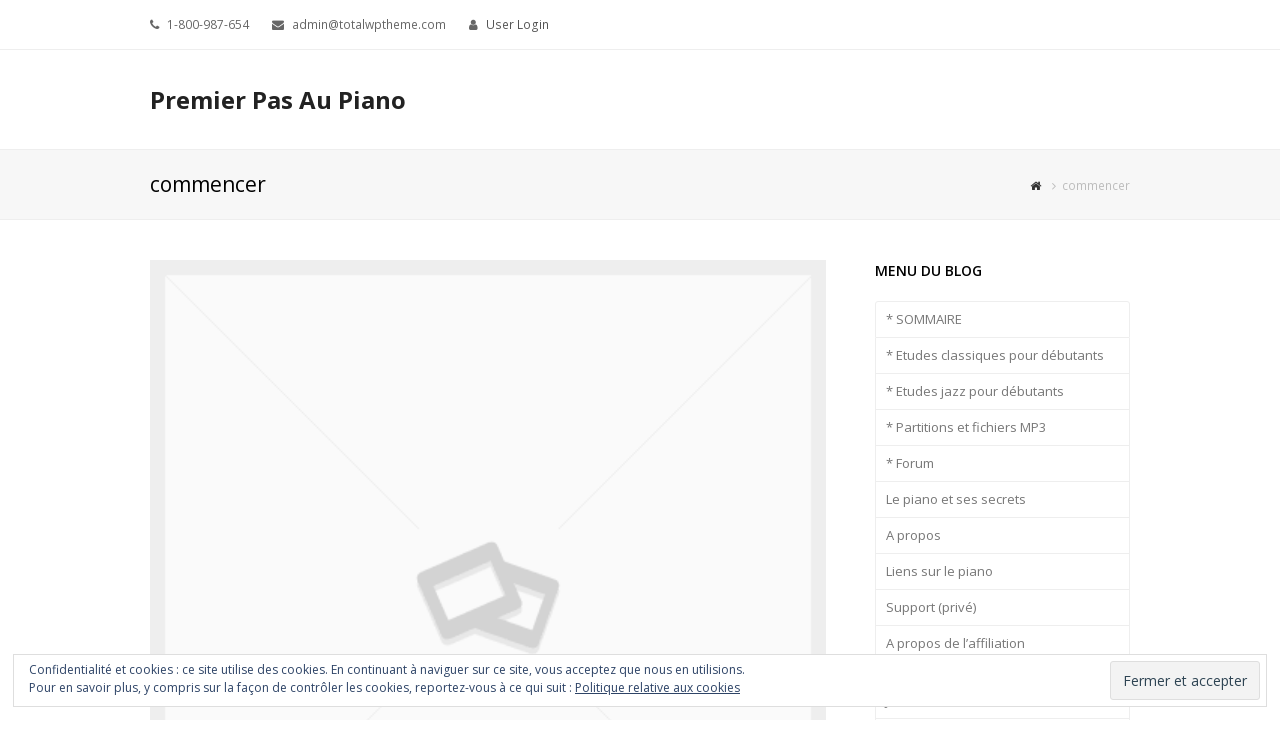

--- FILE ---
content_type: text/html; charset=UTF-8
request_url: https://aupiano.com/tag/commencer/
body_size: 6607
content:
<!DOCTYPE html>
<html lang="fr-FR" itemscope itemtype="http://schema.org/WebPage">
<head>
<meta charset="UTF-8">
<link rel="profile" href="http://gmpg.org/xfn/11">
<title>commencer | Premier Pas Au Piano</title>
<meta name="viewport" content="width=device-width, initial-scale=1">
<meta name="generator" content="Total WordPress Theme 4.5.3" />
<meta http-equiv="X-UA-Compatible" content="IE=edge" />

<!-- All In One SEO Pack 3.6.2[164,209] -->

<meta name="keywords"  content="commencer,débutant,jean-luc,piano,présentation" />

<script type="application/ld+json" class="aioseop-schema">{"@context":"https://schema.org","@graph":[{"@type":"Organization","@id":"https://aupiano.com/#organization","url":"https://aupiano.com/","name":"Premier Pas Au Piano","sameAs":[]},{"@type":"WebSite","@id":"https://aupiano.com/#website","url":"https://aupiano.com/","name":"Premier Pas Au Piano","publisher":{"@id":"https://aupiano.com/#organization"},"potentialAction":{"@type":"SearchAction","target":"https://aupiano.com/?s={search_term_string}","query-input":"required name=search_term_string"}},{"@type":"CollectionPage","@id":"https://aupiano.com/tag/commencer/#collectionpage","url":"https://aupiano.com/tag/commencer/","inLanguage":"fr-FR","name":"commencer","isPartOf":{"@id":"https://aupiano.com/#website"},"breadcrumb":{"@id":"https://aupiano.com/tag/commencer/#breadcrumblist"}},{"@type":"BreadcrumbList","@id":"https://aupiano.com/tag/commencer/#breadcrumblist","itemListElement":[{"@type":"ListItem","position":1,"item":{"@type":"WebPage","@id":"https://aupiano.com/","url":"https://aupiano.com/","name":"Premier Pas Au Piano"}},{"@type":"ListItem","position":2,"item":{"@type":"WebPage","@id":"https://aupiano.com/tag/commencer/","url":"https://aupiano.com/tag/commencer/","name":"commencer"}}]}]}</script>
<link rel="canonical" href="https://aupiano.com/tag/commencer/" />
<!-- All In One SEO Pack -->
<link rel='dns-prefetch' href='//secure.gravatar.com' />
<link rel='dns-prefetch' href='//fonts.googleapis.com' />
<link rel='dns-prefetch' href='//s.w.org' />
<link rel='dns-prefetch' href='//v0.wordpress.com' />
<link rel='dns-prefetch' href='//i0.wp.com' />
<link rel='dns-prefetch' href='//i1.wp.com' />
<link rel='dns-prefetch' href='//i2.wp.com' />
<link rel="alternate" type="application/rss+xml" title="Premier Pas Au Piano &raquo; Flux" href="https://aupiano.com/feed/" />
<link rel="alternate" type="application/rss+xml" title="Premier Pas Au Piano &raquo; Flux des commentaires" href="https://aupiano.com/comments/feed/" />
<link rel="alternate" type="application/rss+xml" title="Premier Pas Au Piano &raquo; Flux de l’étiquette commencer" href="https://aupiano.com/tag/commencer/feed/" />
		<!-- This site uses the Google Analytics by MonsterInsights plugin v8.17 - Using Analytics tracking - https://www.monsterinsights.com/ -->
		<!-- Remarque : MonsterInsights n’est actuellement pas configuré sur ce site. Le propriétaire doit authentifier son compte Google Analytics dans les réglages de MonsterInsights.  -->
					<!-- No tracking code set -->
				<!-- / Google Analytics by MonsterInsights -->
		<link rel='stylesheet' id='wp-block-library-css'  href='https://aupiano.com/wp-includes/css/dist/block-library/style.min.css?ver=5.4.18' type='text/css' media='all' />
<style id='wp-block-library-inline-css' type='text/css'>
.has-text-align-justify{text-align:justify;}
</style>
<link rel='stylesheet' id='wpex-style-css'  href='https://aupiano.com/wp-content/themes/Total/style.css?ver=4.5.3' type='text/css' media='all' />
<link rel='stylesheet' id='wpex-google-font-open-sans-css'  href='//fonts.googleapis.com/css?family=Open+Sans:100,200,300,400,500,600,700,800,900,100i,200i,300i,400i,500i,600i,700i,800i,900i&#038;subset=latin' type='text/css' media='all' />
<link rel='stylesheet' id='newsletter-css'  href='https://aupiano.com/wp-content/plugins/newsletter/style.css?ver=7.8.8' type='text/css' media='all' />
<!--[if IE 8]>
<link rel='stylesheet' id='wpex-ie8-css'  href='https://aupiano.com/wp-content/themes/Total/assets/css/wpex-ie8.css?ver=4.5.3' type='text/css' media='all' />
<![endif]-->
<!--[if IE 9]>
<link rel='stylesheet' id='wpex-ie9-css'  href='https://aupiano.com/wp-content/themes/Total/assets/css/wpex-ie9.css?ver=4.5.3' type='text/css' media='all' />
<![endif]-->
<link rel='stylesheet' id='wpex-responsive-css'  href='https://aupiano.com/wp-content/themes/Total/assets/css/wpex-responsive.css?ver=4.5.3' type='text/css' media='all' />
<link rel='stylesheet' id='social-logos-css'  href='https://aupiano.com/wp-content/plugins/jetpack/_inc/social-logos/social-logos.min.css?ver=8.8.5' type='text/css' media='all' />
<link rel='stylesheet' id='jetpack_css-css'  href='https://aupiano.com/wp-content/plugins/jetpack/css/jetpack.css?ver=8.8.5' type='text/css' media='all' />
<!--[if lt IE 9]>
<script type='text/javascript' src='https://aupiano.com/wp-content/themes/Total/assets/js/dynamic/html5.js?ver=4.5.3'></script>
<![endif]-->
<script type='text/javascript' src='https://aupiano.com/wp-includes/js/jquery/jquery.js?ver=1.12.4-wp'></script>
<script type='text/javascript' src='https://aupiano.com/wp-includes/js/jquery/jquery-migrate.min.js?ver=1.4.1'></script>
<link rel='https://api.w.org/' href='https://aupiano.com/wp-json/' />
<link rel="EditURI" type="application/rsd+xml" title="RSD" href="https://aupiano.com/xmlrpc.php?rsd" />
<link rel="wlwmanifest" type="application/wlwmanifest+xml" href="https://aupiano.com/wp-includes/wlwmanifest.xml" /> 
<meta name="generator" content="WordPress 5.4.18" />
<style type='text/css'>img#wpstats{display:none}</style>
<!-- Jetpack Open Graph Tags -->
<meta property="og:type" content="website" />
<meta property="og:title" content="commencer &#8211; Premier Pas Au Piano" />
<meta property="og:url" content="https://aupiano.com/tag/commencer/" />
<meta property="og:site_name" content="Premier Pas Au Piano" />
<meta property="og:image" content="https://i0.wp.com/aupiano.com/wp-content/uploads/2017/08/cropped-Picture-13.jpg?fit=1078%2C1078&amp;ssl=1" />
<meta property="og:image:width" content="1078" />
<meta property="og:image:height" content="1078" />
<meta property="og:locale" content="fr_FR" />

<!-- End Jetpack Open Graph Tags -->
<style>
            a.newsletter-facebook-button, a.newsletter-facebook-button:visited, a.newsletter-facebook-button:hover {
            display: inline-block;
            background-color: #3B5998;
            border-radius: 3px!important;
            color: #fff!important;
            text-decoration: none;
            font-size: 14px;
            padding: 7px!important;
            line-height: normal;
            margin: 0;
            border: 0;
            text-align: center;
            }
            </style><style type="text/css" data-type="wpex-css" id="wpex-css">/*TYPOGRAPHY*/body{font-family:"Open Sans"}</style></head>

<!-- Begin Body -->
<body class="archive tag tag-commencer tag-9 wpex-theme wpex-responsive full-width-main-layout no-composer wpex-live-site has-sidebar content-right-sidebar has-topbar has-breadcrumbs sidebar-widget-icons hasnt-overlay-header">


<a href="#content" class="skip-to-content local-scroll-link">skip to Main Content</a><span data-ls_id="#site_top"></span>
<div id="outer-wrap" class="clr">

	
	<div id="wrap" class="clr">

		

	<div id="top-bar-wrap" class="clr">
		<div id="top-bar" class="clr container">
			
	<div id="top-bar-content" class="wpex-clr has-content top-bar-left">

		
		
			<span class="fa fa-phone" style="margin-right:5px;"></span> 1-800-987-654 <span class="fa fa-envelope" style="margin-left:20px;margin-right:5px;"></span> admin@totalwptheme.com <span class="fa fa-user" style="margin-left:20px;margin-right:5px;"></span> <a href="https://aupiano.com/wp-login.php" class="login">User Login</a>
		
	</div><!-- #top-bar-content -->


		</div><!-- #top-bar -->
	</div><!-- #top-bar-wrap -->



<header id="site-header" class="header-one fixed-scroll dyn-styles clr" itemscope="itemscope" itemtype="http://schema.org/WPHeader">

	
	<div id="site-header-inner" class="container clr">

		
<div id="site-logo" class="site-branding clr header-one-logo">
	<div id="site-logo-inner" class="clr">
					<a href="https://aupiano.com/" title="Premier Pas Au Piano" rel="home" class="site-logo-text">Premier Pas Au Piano</a>
					</div><!-- #site-logo-inner -->
</div><!-- #site-logo -->
<div id="searchform-dropdown" class="header-searchform-wrap clr" data-placeholder="">
	
<form method="get" class="searchform" action="https://aupiano.com/">
	<label>
		<span class="screen-reader-text">Rechercher</span>
		<input type="search" class="field" name="s" placeholder="Rechercher" />
	</label>
			<button type="submit" class="searchform-submit"><span class="fa fa-search" aria-hidden="true"></span><span class="screen-reader-text">Envoyer</span></button>
</form></div>
	</div><!-- #site-header-inner -->

	
</header><!-- #header -->


		
		<main id="main" class="site-main clr">

			

<header class="page-header wpex-supports-mods">
	
		
	<div class="page-header-inner container clr">
		<h1 class="page-header-title wpex-clr" itemprop="headline"><span>commencer</span></h1><nav class="site-breadcrumbs wpex-clr hidden-phone position-absolute has-js-fix"><span class="breadcrumb-trail" itemscope itemtype="http://schema.org/BreadcrumbList"><span itemprop="itemListElement" itemscope itemtype="http://schema.org/ListItem" class="trail-begin"><a itemscope itemtype="http://schema.org/Thing" itemprop="item" href="https://aupiano.com/" rel="home"><span itemprop="name"><span class="fa fa-home"></span><span class="display-none">Home</span></span></a></span><span class="sep sep-1"> <span class="fa fa-angle-right"></span> </span><span class="trail-end">commencer</span></span></nav>	</div><!-- .page-header-inner -->

	
</header><!-- .page-header -->


	<div id="content-wrap" class="container clr">

		
		<div id="primary" class="content-area clr">

			
			<div id="content" class="site-content">

				
				
<div id="blog-entries" class="entries clr">
<article id="post-1" class="blog-entry clr no-featured-image large-image-entry-style col-1 post-1 post type-post status-publish format-standard hentry category-bases-du-piano tag-commencer tag-debutant tag-jean-luc tag-piano tag-presentation entry no-media">

	<div class="blog-entry-inner clr">

		
	<div class="blog-entry-media entry-media wpex-clr ">

		
			<a href="https://aupiano.com/presentation/" title="Présentation" rel="bookmark" class="blog-entry-media-link">
				<img src="https://aupiano.com/wp-content/themes/Total/assets//images/placeholder.png" />							</a><!-- .blog-entry-media-link -->
						
		
	</div><!-- .blog-entry-media -->


<header class="blog-entry-header wpex-clr">
	<h2 class="blog-entry-title entry-title">
		<a href="https://aupiano.com/presentation/" title="Présentation" rel="bookmark">Présentation</a>
	</h2><!-- .blog-entry-title -->
	</header><!-- .blog-entry-header -->
<ul class="meta clr meta-with-title">

	
		
			<li class="meta-date"><span class="fa fa-clock-o" aria-hidden="true"></span><span class="updated">19 janvier 2014</span></li>

		
	
		
			<li class="meta-author"><span class="fa fa-user" aria-hidden="true"></span><span class="vcard author"><span class="fn"><a href="https://aupiano.com/author/admin/" title="Articles par Jean-Luc Soulié" rel="author" itemprop="author" itemscope="itemscope" itemtype="http://schema.org/Person">Jean-Luc Soulié</a></span></span></li>

		
	
		
			
				<li class="meta-category"><span class="fa fa-folder-o" aria-hidden="true"></span><a href="https://aupiano.com/category/bases-du-piano/" title="bases du piano" class="term-3">bases du piano</a></li>

			
		
	
		
			
				<li class="meta-comments comment-scroll"><span class="fa fa-comment-o" aria-hidden="true"></span><a href="https://aupiano.com/presentation/#view_comments" class="comments-link" >4 commentaires</a></li>

			
		
	
</ul><!-- .meta -->
<div class="blog-entry-excerpt wpex-clr">

	<p>Présentation http://www.aupiano.com/presentation/ &nbsp; &nbsp; Je vais vous présenter une série de vidéos et textes pour débuter l'étude du piano. Je ne suis pas un professionnel mais un pianiste amateur, qui joue pour son plaisir seul ou avec des amis, compose&hellip;</p>
</div><!-- .blog-entry-excerpt -->
<div class="blog-entry-readmore clr">
	<a href="https://aupiano.com/presentation/" class="theme-button">En savoir plus<span class="readmore-rarr hidden">&rarr;</span></a>
</div><!-- .blog-entry-readmore -->
	</div><!-- .blog-entry-inner -->

</article><!-- .blog-entry -->
</div>
				
				 
			</div><!-- #content -->

		
		</div><!-- #primary -->

		

<aside id="sidebar" class="sidebar-container sidebar-primary" itemscope="itemscope" itemtype="http://schema.org/WPSideBar">

	
	<div id="sidebar-inner" class="clr">

		<div id="nav_menu-5" class="sidebar-box widget widget_nav_menu clr"><div class="widget-title">MENU DU BLOG</div><div class="menu-wplook-main-menu-container"><ul id="menu-wplook-main-menu" class="menu"><li id="menu-item-10" class="menu-item menu-item-type-post_type menu-item-object-page menu-item-home menu-item-10"><a href="https://aupiano.com/">* SOMMAIRE</a></li>
<li id="menu-item-26" class="menu-item menu-item-type-post_type menu-item-object-page menu-item-26"><a href="https://aupiano.com/etudes-classiques-pour-debutants/">* Etudes classiques pour débutants</a></li>
<li id="menu-item-111" class="menu-item menu-item-type-post_type menu-item-object-page menu-item-111"><a href="https://aupiano.com/etudes-classiques-pour-debutants-2/">* Etudes jazz pour débutants</a></li>
<li id="menu-item-29" class="menu-item menu-item-type-post_type menu-item-object-page menu-item-29"><a href="https://aupiano.com/partitions-et-fichiers-mp3/">* Partitions et fichiers MP3</a></li>
<li id="menu-item-49" class="menu-item menu-item-type-post_type menu-item-object-page menu-item-49"><a href="https://aupiano.com/forum/">* Forum</a></li>
<li id="menu-item-34" class="menu-item menu-item-type-post_type menu-item-object-page menu-item-34"><a href="https://aupiano.com/le-piano-et-ses-secrets/">Le piano et ses secrets</a></li>
<li id="menu-item-43" class="menu-item menu-item-type-post_type menu-item-object-page menu-item-43"><a href="https://aupiano.com/a-propos/">A propos</a></li>
<li id="menu-item-54" class="menu-item menu-item-type-post_type menu-item-object-page menu-item-54"><a href="https://aupiano.com/liens-divers/">Liens sur le piano</a></li>
<li id="menu-item-60" class="menu-item menu-item-type-post_type menu-item-object-page menu-item-60"><a href="https://aupiano.com/support-prive/">Support (privé)</a></li>
<li id="menu-item-523" class="menu-item menu-item-type-post_type menu-item-object-page menu-item-523"><a href="https://aupiano.com/affiliation/">A propos de l&rsquo;affiliation</a></li>
<li id="menu-item-671" class="menu-item menu-item-type-custom menu-item-object-custom menu-item-671"><a title="Blog de saxophone, cours avec Jonathan" href="http://cours-saxophone.com/">* Blog de saxophone, cours avec Jonathan</a></li>
<li id="menu-item-672" class="menu-item menu-item-type-custom menu-item-object-custom menu-item-672"><a title="Blog de batterie, cours avec Xavier" href="http://batteurpro.com/">* Blog de batterie, cours avec Xavier</a></li>
<li id="menu-item-809" class="menu-item menu-item-type-post_type menu-item-object-page menu-item-809"><a href="https://aupiano.com/newsletter/">Newsletter</a></li>
<li id="menu-item-833" class="menu-item menu-item-type-post_type menu-item-object-page menu-item-833"><a href="https://aupiano.com/qom/">qom</a></li>
<li id="menu-item-844" class="menu-item menu-item-type-post_type menu-item-object-page menu-item-844"><a href="https://aupiano.com/newsletter-2/">Newsletter</a></li>
</ul></div></div>
	</div><!-- #sidebar-inner -->

	
</aside><!-- #sidebar -->


	</div><!-- .container -->
	

            
        </main><!-- #main-content -->
                
        
        
	
<div id="footer-callout-wrap" class="clr">

	<div id="footer-callout" class="clr container">

		
			<div id="footer-callout-left" class="footer-callout-content clr">I am the footer call-to-action block, here you can add some relevant/important information about your company or product. I can be disabled in the theme options.</div>

		
		
			<div id="footer-callout-right" class="footer-callout-button wpex-clr">
				<a href="http://www.wpexplorer.com" class="theme-button" title="Get In Touch" target="_blank">Get In Touch</a>
			</div>

		
	</div>

</div>

    <footer id="footer" class="site-footer" itemscope="itemscope" itemtype="http://schema.org/WPFooter">

        
        <div id="footer-inner" class="site-footer-inner container clr">

            
<div id="footer-widgets" class="wpex-row clr gap-30">

		<div class="footer-box span_1_of_4 col col-1">
		<div id="eu_cookie_law_widget-2" class="footer-widget widget widget_eu_cookie_law_widget clr"><div
	class="hide-on-button"
	data-hide-timeout="30"
	data-consent-expiration="180"
	id="eu-cookie-law"
>
	<form method="post">
		<input type="submit" value="Fermer et accepter" class="accept" />
	</form>

	Confidentialité et cookies : ce site utilise des cookies. En continuant à naviguer sur ce site, vous acceptez que nous en utilisions. <br />
Pour en savoir plus, y compris sur la façon de contrôler les cookies, reportez-vous à ce qui suit :
	<a href="https://automattic.com/cookies/" >
		Politique relative aux cookies	</a>
</div>
</div>	</div><!-- .footer-one-box -->

			<div class="footer-box span_1_of_4 col col-2">
					</div><!-- .footer-one-box -->
		
			<div class="footer-box span_1_of_4 col col-3 ">
					</div><!-- .footer-one-box -->
	
			<div class="footer-box span_1_of_4 col col-4">
					</div><!-- .footer-box -->
	
	
</div><!-- #footer-widgets -->
        </div><!-- #footer-widgets -->

        
    </footer><!-- #footer -->




<div id="footer-bottom" class="clr">
	<div id="footer-bottom-inner" class="container clr">
		
<div id="copyright" class="clr">
	Copyright <a href="#">Your Business LLC.</a> 2026 - All Rights Reserved</div><!-- #copyright -->	</div><!-- #footer-bottom-inner -->
</div><!-- #footer-bottom -->


    </div><!-- #wrap -->

    
</div><!-- .outer-wrap -->



<div id="mobile-menu-search" class="clr wpex-hidden">
	<form method="get" action="https://aupiano.com/" class="mobile-menu-searchform">
		<input type="search" name="s" autocomplete="off" placeholder="Rechercher" />
				<button type="submit" class="searchform-submit"><span class="fa fa-search"></span></button>
	</form>
</div><!-- #mobile-menu-search -->
<a href="#outer-wrap" id="site-scroll-top"><span class="fa fa-chevron-up" aria-hidden="true"></span><span class="screen-reader-text">Back To Top</span></a>			<div id="sidr-close"><a href="#sidr-close" class="toggle-sidr-close" aria-hidden="true"></a></div>
	<script type='text/javascript' src='https://aupiano.com/wp-content/plugins/jetpack/_inc/build/photon/photon.min.js?ver=20191001'></script>
<script type='text/javascript'>
/* <![CDATA[ */
var wpexLocalize = {"isRTL":"","mainLayout":"full-width","menuSearchStyle":"drop_down","siteHeaderStyle":"one","megaMenuJS":"1","superfishDelay":"600","superfishSpeed":"fast","superfishSpeedOut":"fast","hasMobileMenu":"","mobileMenuBreakpoint":"960","mobileMenuStyle":"sidr","mobileMenuToggleStyle":"icon_buttons","localScrollUpdateHash":"","localScrollHighlight":"1","localScrollSpeed":"1000","localScrollEasing":"easeInOutExpo","scrollTopSpeed":"1000","scrollTopOffset":"100","carouselSpeed":"150","lightboxType":"iLightbox","customSelects":".woocommerce-ordering .orderby, #dropdown_product_cat, .widget_categories select, .widget_archive select, #bbp_stick_topic_select, #bbp_topic_status_select, #bbp_destination_topic, .single-product .variations_form .variations select, .widget .dropdown_product_cat, .vcex-form-shortcode select","overlaysMobileSupport":"1","responsiveDataBreakpoints":{"tl":"1024px","tp":"959px","pl":"767px","pp":"479px"},"ajaxurl":"https:\/\/aupiano.com\/wp-admin\/admin-ajax.php","loadMore":{"text":"Load More","loadingText":"Chargement...","failedText":"Failed to load posts."},"hasStickyHeader":"1","stickyHeaderStyle":"standard","hasStickyMobileHeader":"","overlayHeaderStickyTop":"0","stickyHeaderBreakPoint":"960","sidrSource":"#sidr-close, #site-navigation, #mobile-menu-search","sidrDisplace":"1","sidrSide":"left","sidrBodyNoScroll":"","sidrSpeed":"300","sidrDropdownTarget":"arrow","iLightbox":{"auto":false,"skin":"minimal","path":"horizontal","infinite":false,"maxScale":1,"minScale":0,"width":1400,"height":"","videoWidth":1280,"videoHeight":720,"controls":{"arrows":true,"thumbnail":true,"fullscreen":true,"mousewheel":false,"slideshow":true},"slideshow":{"pauseTime":3000,"startPaused":true},"effects":{"reposition":true,"repositionSpeed":200,"switchSpeed":300,"loadedFadeSpeed":50,"fadeSpeed":500},"show":{"title":true,"speed":200},"hide":{"speed":200},"overlay":{"blur":true,"opacity":"0.9"},"social":{"start":true,"show":"mouseenter","hide":"mouseleave","buttons":false},"text":{"close":"Press Esc to close","enterFullscreen":"Enter Fullscreen (Shift+Enter)","exitFullscreen":"Exit Fullscreen (Shift+Enter)","slideShow":"Slideshow","next":"Next","previous":"Previous"},"thumbnails":{"maxWidth":120,"maxHeight":80}}};
/* ]]> */
</script>
<script type='text/javascript' src='https://aupiano.com/wp-content/themes/Total/assets/js/wpex.min.js?ver=4.5.3'></script>
<script type='text/javascript' src='https://aupiano.com/wp-content/plugins/jetpack/_inc/build/widgets/eu-cookie-law/eu-cookie-law.min.js?ver=20180522'></script>
<script type='text/javascript' src='https://aupiano.com/wp-includes/js/wp-embed.min.js?ver=5.4.18'></script>
<script type='text/javascript' src='https://stats.wp.com/e-202603.js' async='async' defer='defer'></script>
<script type='text/javascript'>
	_stq = window._stq || [];
	_stq.push([ 'view', {v:'ext',j:'1:8.8.5',blog:'54235431',post:'0',tz:'4',srv:'aupiano.com'} ]);
	_stq.push([ 'clickTrackerInit', '54235431', '0' ]);
</script>
<!-- Generated in 1,003 seconds. Made 17 queries to database and 40 cached queries. Memory used - 42.52MB -->
<!-- Cached by DB Cache Reloaded Fix -->

</body>
</html>